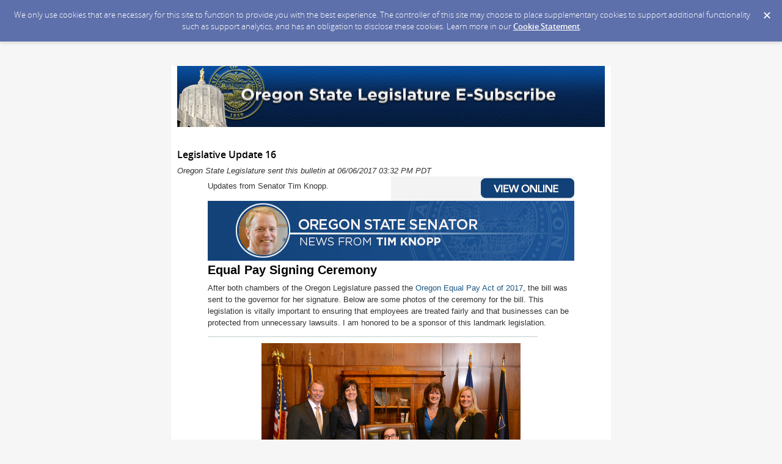

--- FILE ---
content_type: text/html; charset=utf-8
request_url: https://content.govdelivery.com/accounts/ORLEG/bulletins/1a00557
body_size: 5632
content:
<!DOCTYPE html PUBLIC "-//W3C//DTD XHTML 1.0 Transitional//EN" "http://www.w3.org/TR/xhtml1/DTD/xhtml1-transitional.dtd">
<html lang='en' xml:lang='en' xmlns='http://www.w3.org/1999/xhtml'>
<head>
<title>
Legislative Update 16

</title>
<link rel="shortcut icon" type="image/x-icon" href="https://content.govdelivery.com/assets/favicon-5157a809024b7dd3d618037af637e21a7603480a4a045b7714038e6fe99c5698.ico" />
<link href='https://content.govdelivery.com/accounts/ORLEG/bulletins/1a00557' rel='canonical' />
<meta content='text/html; charset=UTF-8' />
<meta content='width=device-width, initial-scale=1.0' name='viewport' />
<meta content='telephone=no' name='format-detection' />
<meta content='Legislative Update 16' property='og:title' />
<meta content='article' property='og:type' />
<meta content='Oregon State Legislature' property='og:site_name' />
<meta content='210315575371' property='fb:app_id' />

<link rel="stylesheet" media="screen" href="https://content.govdelivery.com/assets/subscriber-dd0f7ed22f27c2331fabc141fdcfdcedc785de95a5ec61accaa0180d2471bd01.css" />
<link rel="stylesheet" media="screen" href="https://content.govdelivery.com/accounts/ORLEG/style.css?v=1592839890" />
<script src="https://content.govdelivery.com/assets/Public-7afc95856fc164efa8e4ec6d13aafeb589d0db33fa242a5e020fc9d3c5a3be3b.js"></script>
<script src="https://content.govdelivery.com/assets/controller_manifests/AccountBulletins-657e7a53ede15079b709228c79ffad2c1791c5dc6e49790f05ab8a18a96b9bc8.js"></script>



</head>
<body id='shared_bulletin' style='height:100% !important;width:100% !important;margin:0;padding:0;font:13px / 1.5 Arial , Helvetica , sans-serif;margin:0;padding:0;width:100% !important;'>
<a id='gd_top' name='gd_top'></a>

<div class='wide' id='page_margins'>
<main id='page'>
<article>
<div class='account_banner'>
<div class='qs_banner'>
<a href='https://www.oregonlegislature.gov' rel='noopener noreferrer' target='_blank'>
<img alt='Oregon State Legislature' src='/system/images/10505/original/ORLEG_banner_1_.png?1401292273' />
</a>
</div>

</div>
<div class='bulletin_display' id='bulletin_content'>
<h1 class='bulletin_subject'>Legislative Update 16</h1>
<span class='dateline rs_skip'>Oregon State Legislature sent this bulletin at 06/06/2017 03:32 PM PDT</span>
<div class='bulletin_header rs_skip' id='bulletin_header'></div>
<div class='bulletin_body' id='bulletin_body'><a name="gd_top"></a><table width="100%" cellpadding="0" cellspacing="0" border="0" align="center" class="gd_tbl_wrap"><tr><td style="height: 100% !important; width: 100% !important; -webkit-text-size-adjust: none; -ms-text-size-adjust: none; text-align: center; margin: 0; padding: 0; font: 13px/1.5 Arial, Helvetica, sans-serif;margin: 0; padding: 0; width:100%!important;">
<table width="600" align="center" cellpadding="0" cellspacing="0" border="0" id="first-cell" style="border-collapse: collapse; -webkit-text-size-adjust: 100%; -ms-text-size-adjust: 100%; border-spacing: 0; mso-table-lspace: 0pt; mso-table-rspace: 0pt;">
<tr>
<td id="gd_ab_prehead" width="300" data-govdstyle="all" data-govdtitle="Prehead" style="width: 300px; -webkit-text-size-adjust: 100%; -ms-text-size-adjust: 100%; mso-table-lspace: 0pt; mso-table-rspace: 0pt; border-collapse: collapse;"><p class="gd_p" style="text-align: left; height: 100% !important; width: 100% !important; -webkit-text-size-adjust: 100%; -ms-text-size-adjust: 100%; margin: 0px 0px 9px; padding: 0; font: 13px/1.5 Arial, Helvetica, sans-serif;" align="left">Updates from Senator Tim Knopp.</p></td>
<td id="gd_ab_view" width="300" data-govdstyle="all" data-govdtitle="View" style="width: 300px; -webkit-text-size-adjust: 100%; -ms-text-size-adjust: 100%; mso-table-lspace: 0pt; mso-table-rspace: 0pt; border-collapse: collapse;"><a href="https://content.govdelivery.com/accounts/ORLEG/bulletins/1a00557" style="-webkit-text-size-adjust: 100%; -ms-text-size-adjust: 100%; color: #1D5782;"><img class="govd_template_image" src="https://content.govdelivery.com/attachments/fancy_images/ORLEG/2014/04/286745/1378237/viewonline_crop.jpg" style="width: 300px; height: 40px; line-height: 100%; outline: none; text-decoration: none; -ms-interpolation-mode: bicubic; border: 0px none;" width="300" height="40"></a></td>
</tr>
</table>


<table id="gd_ab_main_tab" width="600" align="center" cellpadding="0" cellspacing="0" style="border-collapse: collapse; -webkit-text-size-adjust: 100%; -ms-text-size-adjust: 100%; border-spacing: 0; mso-table-lspace: 0pt; mso-table-rspace: 0pt; width: 600px; text-align: left; margin: 0px auto;">

<tr><td id="gd_ab_header" width="600" data-govdstyle="all" data-govdtitle="Masthead" style="-webkit-text-size-adjust: 100%; -ms-text-size-adjust: 100%; mso-table-lspace: 0pt; mso-table-rspace: 0pt; border-collapse: collapse; vertical-align: top;" valign="top"><img class="govd_template_image" src="https://content.govdelivery.com/attachments/fancy_images/ORLEG/2017/02/1206743/1209401/knopp_crop.jpg" style="width: 600px; height: 98px; line-height: 100%; outline: none; text-decoration: none; -ms-interpolation-mode: bicubic; border: 0px none;" alt="Senator Tim Knopp" width="600" height="98"></td></tr>

<tr><td id="gd_ab_main_body" width="600" data-govdstyle="all" data-govdtitle="Main body" style="-webkit-text-size-adjust: 100%; -ms-text-size-adjust: 100%; mso-table-lspace: 0pt; mso-table-rspace: 0pt; border-collapse: collapse; vertical-align: top;" valign="top">
<h1 class="govd_header" style="font-size: 20px; font-family: Arial, Helvetica, sans-serif; margin: 0 0 5px; padding: 0;">Equal Pay Signing Ceremony</h1>
<p class="gd_p" style="text-align: left; height: 100% !important; width: 100% !important; -webkit-text-size-adjust: 100%; -ms-text-size-adjust: 100%; margin: 0px 0px 13px; padding: 0; font: 13px/1.5 Arial, Helvetica, sans-serif;" align="left">After both
chambers of the Oregon Legislature passed the <a href="https://olis.leg.state.or.us/liz/2017R1/Measures/Overview/HB2005" style="-webkit-text-size-adjust: 100%; -ms-text-size-adjust: 100%; color: #1D5782;">Oregon Equal Pay Act of 2017</a>, the
bill was sent to the governor for her signature. Below are some photos of the
ceremony for the bill. This legislation is vitally important to ensuring that
employees are treated fairly and that businesses can be protected from
unnecessary lawsuits. I am honored to be a sponsor of this landmark
legislation.</p>
<div class="govd_hr"><div class="govd_hr_inner"><hr style="color: #c1cdcd; height: 1px; vertical-align: middle; align: left; text-align: center; margin-top: 10px; margin-bottom: 10px; background: #c1cdcd; padding: 0px; border: 0px;"></div></div>
<table width="100%" border="0" cellspacing="0" cellpadding="0" style="border-collapse: collapse; -webkit-text-size-adjust: 100%; -ms-text-size-adjust: 100%; border-spacing: 0; mso-table-lspace: 0pt; mso-table-rspace: 0pt;"><tr><td align="center" style="-webkit-text-size-adjust: 100%; -ms-text-size-adjust: 100%; mso-table-lspace: 0pt; mso-table-rspace: 0pt; border-collapse: collapse; vertical-align: top;" valign="top"><img class="govd_template_image" src="https://content.govdelivery.com/attachments/fancy_images/ORLEG/2017/06/1392241/1377647/jun-1-2017-223-w_crop.jpg" style="width: 424px; height: 283px; line-height: 100%; outline: none; text-decoration: none; -ms-interpolation-mode: bicubic; border: 0px none;" alt="group" width="424" height="283"></td></tr></table>
<div class="govd_hr"><div class="govd_hr_inner"><hr style="color: #c1cdcd; height: 1px; vertical-align: middle; align: left; text-align: center; margin-top: 10px; margin-bottom: 10px; background: #c1cdcd; padding: 0px; border: 0px;"></div></div>
<table width="100%" border="0" cellspacing="0" cellpadding="0" style="border-collapse: collapse; -webkit-text-size-adjust: 100%; -ms-text-size-adjust: 100%; border-spacing: 0; mso-table-lspace: 0pt; mso-table-rspace: 0pt;"><tr><td align="center" style="-webkit-text-size-adjust: 100%; -ms-text-size-adjust: 100%; mso-table-lspace: 0pt; mso-table-rspace: 0pt; border-collapse: collapse; vertical-align: top;" valign="top"><img class="govd_template_image" src="https://content.govdelivery.com/attachments/fancy_images/ORLEG/2017/06/1393001/1378238/jun-1-2017-098-w_crop.jpg" style="width: 425px; height: 283px; line-height: 100%; outline: none; text-decoration: none; -ms-interpolation-mode: bicubic; border: 0px none;" alt="Knopp speaking" width="425" height="283"></td></tr></table>
<div class="govd_hr"><div class="govd_hr_inner"><hr style="color: #c1cdcd; height: 1px; vertical-align: middle; align: left; text-align: center; margin-top: 10px; margin-bottom: 10px; background: #c1cdcd; padding: 0px; border: 0px;"></div></div>
<h1 class="govd_header" style="font-size: 20px; font-family: Arial, Helvetica, sans-serif; margin: 0 0 5px; padding: 0;">Making Oregon's Medal of Honor Highway</h1>
<table class="gd_combo_table" style="width: 100%; border-collapse: collapse; -webkit-text-size-adjust: 100%; -ms-text-size-adjust: 100%; border-spacing: 0; mso-table-lspace: 0pt; mso-table-rspace: 0pt;"><tr><td style="-webkit-text-size-adjust: 100%; -ms-text-size-adjust: 100%; mso-table-lspace: 0pt; mso-table-rspace: 0pt; border-collapse: collapse; vertical-align: top;" valign="top">
<img class="govd_template_image" src="https://content.govdelivery.com/attachments/fancy_images/ORLEG/2017/06/1392958/1378233/us-hw-20_crop.jpg" style="width: 285px; height: 212px; float: right; line-height: 100%; outline: none; text-decoration: none; -ms-interpolation-mode: bicubic; border: 0px none;" alt="highway 20" width="285" height="212" align="right" hspace="7"><p class="gd_p" style="text-align: left; height: 100% !important; width: 100% !important; -webkit-text-size-adjust: 100%; -ms-text-size-adjust: 100%; margin: 0px 0px 13px; padding: 0; font: 13px/1.5 Arial, Helvetica, sans-serif;" align="left">Last
week, I carried House Bill 2100 which designates the Oregon portion of US
Highway 20 as the ‘Oregon Medal of Honor Highway’. In addition to this
designation, the bill allows the installation of signs honoring Oregon’s
current and future Medal of Honor recipients. The bill has come to fruition in
large part because of the hard work of Dick Tobiason, Bob Maxell, the Bend
Heroes Foundation, and many others. It was a great honor to carry the bill on
the Senate floor. Learn more <a href="https://olis.leg.state.or.us/liz/2017R1/Measures/Overview/HB2100" style="-webkit-text-size-adjust: 100%; -ms-text-size-adjust: 100%; color: #1D5782;">here</a>.</p>
</td></tr></table>
<h1 class="govd_header" style="font-size: 20px; font-family: Arial, Helvetica, sans-serif; margin: 0 0 5px; padding: 0;">Protecting Survivors of Sexual Assault</h1>
<p class="gd_p" style="text-align: left; height: 100% !important; width: 100% !important; -webkit-text-size-adjust: 100%; -ms-text-size-adjust: 100%; margin: 0px 0px 13px; padding: 0; font: 13px/1.5 Arial, Helvetica, sans-serif;" align="left">A very
important bill passed last week that will go a long way toward protecting
victims of sexual assault in civil proceedings. The bill prevents the use of a
victim’s sexual predisposition or past behavior unless the information is
deemed relevant and the probative value of the evidence outweighs the danger of
harm or unfair prejudice. One of the major reasons sexual assault goes
unreported is the victim’s fear of shaming, retaliation, embarrassment, or
guilt and by making this simple change we can give victims the breathing room
they need to report crimes against them. To learn more, visit the bill's <a href="https://olis.leg.state.or.us/liz/2017R1/Measures/Overview/SB261" style="-webkit-text-size-adjust: 100%; -ms-text-size-adjust: 100%; color: #1D5782;">website</a>.</p>
<h1 class="govd_header" style="font-size: 20px; font-family: Arial, Helvetica, sans-serif; margin: 0 0 5px; padding: 0;">100 years of Deschutes County</h1>
<table class="gd_combo_table" style="width: 100%; border-collapse: collapse; -webkit-text-size-adjust: 100%; -ms-text-size-adjust: 100%; border-spacing: 0; mso-table-lspace: 0pt; mso-table-rspace: 0pt;"><tr><td style="-webkit-text-size-adjust: 100%; -ms-text-size-adjust: 100%; mso-table-lspace: 0pt; mso-table-rspace: 0pt; border-collapse: collapse; vertical-align: top;" valign="top">
<img class="govd_template_image" src="https://content.govdelivery.com/attachments/fancy_images/ORLEG/2017/06/1392961/1378234/3227022536-12613d9b5d-o_crop.jpg" style="width: 347px; height: 218px; float: right; line-height: 100%; outline: none; text-decoration: none; -ms-interpolation-mode: bicubic; border: 0px none;" alt="Deschutes" width="347" height="218" align="right" hspace="7"><p class="gd_p" style="text-align: left; height: 100% !important; width: 100% !important; -webkit-text-size-adjust: 100%; -ms-text-size-adjust: 100%; margin: 0px 0px 13px; padding: 0; font: 13px/1.5 Arial, Helvetica, sans-serif;" align="left">This
week, House Concurrent Resolution 21 was passed by the Oregon Senate. The
resolution commemorates the 100th year anniversary of Deschutes County. The
resolution notes the history of Deschutes County, originally a part of Crook
County, as it grew from roughly 5000 residents in 1916 to the fastest growing
county in the state. Deschutes County is a wonderful place to live, work, and
raise a family and I am honored to be a part of making it even better. To learn
more about the resolution, visit <a href="https://olis.leg.state.or.us/liz/2017R1/Measures/Overview/HCR21" style="-webkit-text-size-adjust: 100%; -ms-text-size-adjust: 100%; color: #1D5782;">the Oregon Legislative Information System</a>. </p>
</td></tr></table>
<h1 class="govd_header" style="font-size: 20px; font-family: Arial, Helvetica, sans-serif; margin: 0 0 5px; padding: 0;">Remembering Heroic Service</h1>
<p class="gd_p" style="text-align: left; height: 100% !important; width: 100% !important; -webkit-text-size-adjust: 100%; -ms-text-size-adjust: 100%; margin: 0px 0px 13px; padding: 0; font: 13px/1.5 Arial, Helvetica, sans-serif;" align="left">Last
week, the Senate passed House Concurrent Resolution 28 which honors Lieutenant
Justin Joseph Wilkins and HCR 29 which honors Lance Corporal Randy Lee Newman.
Both of these soldiers gave their lives to protect our nation and it was an
honor to carry these resolutions to the Senate for approval. These brave young
men served with honor and left behind many loved ones who undoubtedly miss them
every day. You can read HCR 28 <a href="https://olis.leg.state.or.us/liz/2017R1/Measures/Overview/HCR28" style="-webkit-text-size-adjust: 100%; -ms-text-size-adjust: 100%; color: #1D5782;">here</a> and HCR 29 <a href="https://olis.leg.state.or.us/liz/2017R1/Measures/Overview/HCR29" style="-webkit-text-size-adjust: 100%; -ms-text-size-adjust: 100%; color: #1D5782;">here</a>. </p>
<p class="gd_p" style="text-align: left; height: 100% !important; width: 100% !important; -webkit-text-size-adjust: 100%; -ms-text-size-adjust: 100%; margin: 0px 0px 15px; padding: 0; font: 13px/1.5 Arial, Helvetica, sans-serif;" align="left">Best Regards,</p>
<img class="govd_template_image" src="https://content.govdelivery.com/attachments/fancy_images/ORLEG/2015/03/470393/482594/tim-signature-blue-small_crop.png" style="width: 100px; height: 65px; line-height: 100%; outline: none; text-decoration: none; -ms-interpolation-mode: bicubic; border: 0px none;" alt="tim-sig" width="100" height="65"><p class="gd_p" style="text-align: left; height: 100% !important; width: 100% !important; -webkit-text-size-adjust: 100%; -ms-text-size-adjust: 100%; margin: 0px 0px 15px; padding: 0; font: 13px/1.5 Arial, Helvetica, sans-serif;" align="left">Senator Tim Knopp <br>Senate District 27</p>
<div class="govd_hr"><div class="govd_hr_inner"><hr style="color: #c1cdcd; height: 1px; vertical-align: middle; align: left; text-align: center; margin-top: 10px; margin-bottom: 10px; background: #c1cdcd; padding: 0px; border: 0px;"></div></div>
<p class="gd_p" style="text-align: left; height: 100% !important; width: 100% !important; -webkit-text-size-adjust: 100%; -ms-text-size-adjust: 100%; margin: 0px 0px 15px; padding: 0; font: 13px/1.5 Arial, Helvetica, sans-serif;" align="left">email: <a href="mailto:sen.timknopp@oregonlegislature.gov" style="-webkit-text-size-adjust: 100%; -ms-text-size-adjust: 100%; color: #1D5782;">sen.timknopp@oregonlegislature.gov</a> I phone: 503-986-1727<br>address: 900 Court St NE, S-309, Salem, OR, 97301<br>website: <a href="http://www.oregonlegislature.gov/knopp" style="-webkit-text-size-adjust: 100%; -ms-text-size-adjust: 100%; color: #1D5782;">http://www.oregonlegislature.gov/knopp</a></p>
</td></tr>

<tr><td id="gd_ab_footer" width="600" data-govdstyle="all" data-govdtitle="Footer" style="-webkit-text-size-adjust: 100%; -ms-text-size-adjust: 100%; mso-table-lspace: 0pt; mso-table-rspace: 0pt; border-collapse: collapse; vertical-align: top;" valign="top"></td></tr>
  
</table>

</td></tr></table></div>
<div class='bulletin_footer rs_skip' id='bulletin_footer'><hr>
<p><span style="font-family: Arial, Verdana, sans-serif; color: #666666; font-size: 12px;"><strong>SUBSCRIBER SERVICES OPTIONS:</strong><br><strong>•</strong> To <strong>stop</strong> receiving this newsletter, <strong>add</strong> new newsletters, or<strong> modify</strong> your subscription services click <a href="https://public.govdelivery.com/accounts/ORLEG/subscriber/new?preferences=true" target="_blank">Manage Preferences</a> <br><strong>•</strong> To <strong>unsubscribe</strong> from all information from the Oregon State Legislature click <a href="#" target="_blank">Delete Profile</a> <br><strong>•</strong> For questions about subscriber services, please email <a href="https://subscriberhelp.govdelivery.com/">Help</a></span></p>
<p><span style="color: #666666; font-family: Arial, Verdana, sans-serif; font-size: x-small;"><span style="color: #808080; font-family: arial,helvetica,sans-serif;">Information provided may not be final and is subject to change.  If you have questions regarding the Oregon Legislative e-Subscribe service, please email <a href="mailto:leg.helpdesk@state.or.us">leg.helpdesk@state.or.us</a>, or call 503-986-1914.</span></span></p></div>
</div>
</article>
<div id='subscribe_and_share'></div>
<div id='relevant_bulletins'></div>
<script type='text/javascript'>
  //<![CDATA[
    new GD.views.AccountBulletinsShow({
      GDPRCookiePolicy: {
        message: "We only use cookies that are necessary for this site to function to provide you with the best experience. The controller of this site may choose to place supplementary cookies to support additional functionality such as support analytics, and has an obligation to disclose these cookies. Learn more in our \u003ca href=\"https://support.granicus.com/s/article/Granicus-LLC-Subscriber-Cookie-Statement\" target=\"_blank\" rel=\"noopener noreferrer\"\u003eCookie Statement\u003c/a\u003e.\n",
        prefix: "ORLEG_production"
      },
      isRelevantBulletinContentEnabled: true,
      relevantBulletinsUrl: "https://content.govdelivery.com/relevant_bulletins/27264343/bulletins",
      relevantBulletinsHeading: "You may also be interested in",
      relevantBulletinImpressionTrackingUrl: "https://lnks.gd/i/eyJ0eXAiOiJKV1QiLCJhbGciOiJIUzI1NiJ9.eyJzaGFyZWRfYnVsbGV0aW5faWQiOjI3MjY0MzQzLCJ1cmkiOiJyZWxldmFudC1idWxsZXRpbnMtZmVlZDppbXByZXNzaW9uIn0.VvG9ADQ4wLOI5MvgVf1jT70qBBvLJuSj3DhwjEudU-k",
      subscribeHeading: "Subscribe to updates from Oregon State Legislature",
      subscribeLabel: "Email Address",
      subscribeText: "e.g. name@example.com",
      subscribeButtonText: "Subscribe",
      bulletinSubject: "Legislative Update 16",
      facebookImagePath: "https://content.govdelivery.com/assets/art/share_facebook-91b530a60fb05e3af56bdf009be581bf4a12c2c76869d0977348c57b79e2b5a8.png",
      twitterImagePath: "https://content.govdelivery.com/assets/art/share_twitter-ce26b5cc22b7873dabd0194c50be633379881724561f6d5c5622215fe4e28a1b.png",
      linkedinImagePath: "https://content.govdelivery.com/assets/art/share_linkedin-7e860813f5305f5c33e2548305528824a4846e7a8eac4a658d2a003995cdb7a5.png",
      emailImagePath: "https://content.govdelivery.com/assets/art/share_email-ecb03e091ef7d077856720b5cded62d7a6f89f923e53b9c86f6d4d6f81442b8f.png",
      trackPageViewURL: "https://api.govdelivery.com/api/service/internal/bulletin_analytics/27264343/page_view",
      subscribeFormUrl: "https://public.govdelivery.com/accounts/ORLEG/subscriber/qualify"
    }).init();
  //]]>
</script>

</main>
<footer id='footer'>
<div class='powered-by'>
Powered by
<br />
<a href='http://www.govdelivery.com/'>
<img alt="Powered By GovDelivery" src="https://content.govdelivery.com/assets/logos/govd-logo-dark-191d8c132e92636d2d67f33aa6576c8f1f8245552c047acb81d0e5c7094def56.png" />
</a>
</div>
<br />
<a id="privacy_policy" target="_blank" rel="noopener noreferrer" href="https://support.granicus.com/s/article/Granicus-LLC-SubscriberPrivacy-Statement">Privacy Policy</a> | <a id="cookie_statement" target="_blank" rel="noopener noreferrer" href="https://support.granicus.com/s/article/Granicus-LLC-Subscriber-Cookie-Statement">Cookie Statement</a> | <a id="help" target="_blank" rel="noopener noreferrer" href="https://subscriberhelp.granicus.com/">Help</a>
</footer>
</div>
</body>
</html>
